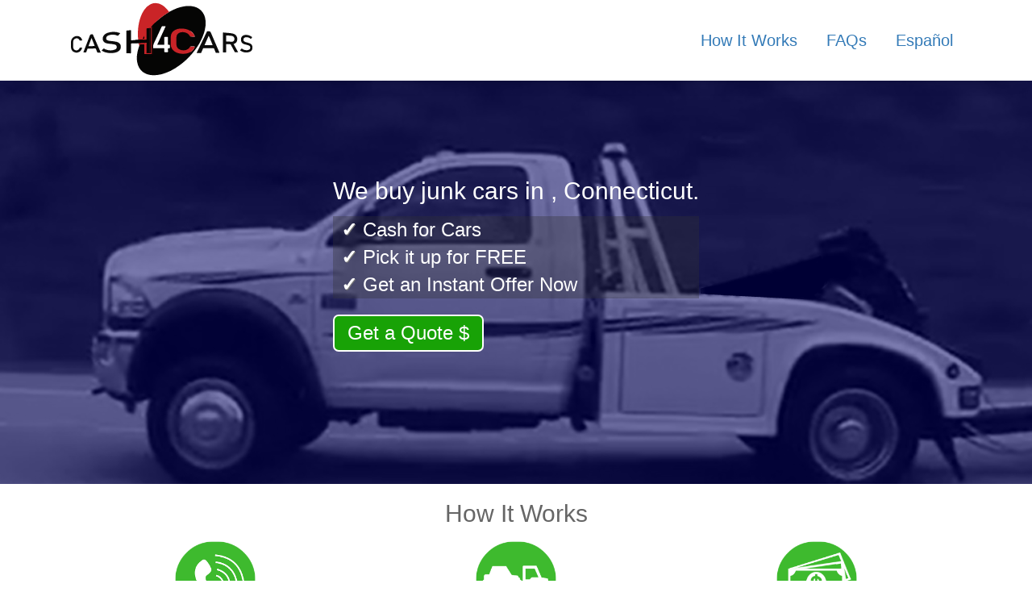

--- FILE ---
content_type: text/html; charset=utf-8
request_url: https://www.cash4cars.sale/connecticut
body_size: 20569
content:
<!DOCTYPE html>
<html lang="en">
    <head>
    <base href="https://www.cash4cars.sale" />
    <meta http-equiv="X-UA-Compatible" content="IE=edge" />
    <meta name="viewport" content="width=device-width, initial-scale=1" />
    <title>Cash For Junk Cars , Connecticut</title>
    <meta name="description" content="Sell your car in , Connecticut. Receive an instant offer in seconds. Get payment on the spot and free towing." />
        <link rel="icon" type="image/png" href="providers/c4c/images/favicon-32.png" />
        <link rel="apple-touch-icon" type="image/png" href="providers/c4c/images/favicon-57.png"><!-- iPhone -->
        <link rel="apple-touch-icon" type="image/png" sizes="72x72" href="providers/c4c/images/favicon-72.png"><!-- iPad -->
        <link rel="apple-touch-icon" type="image/png" sizes="114x114" href="providers/c4c/images/favicon-114.png"><!-- iPhone4 -->
        <link href="content/main-home.css" rel="stylesheet" type="text/css" />
        <script src="/Scripts/jquery.1.11.min.js" type="application/javascript"></script>
        <script src="/Scripts/shared/main-common.js" type="application/javascript"></script>
        <script async src="https://www.googletagmanager.com/gtag/js?id=AW-586141329"></script>
        <script>
          window.dataLayer = window.dataLayer || [];
          function gtag(){dataLayer.push(arguments);}
          gtag('js', new Date());
        
          gtag('config', 'AW-586141329');
          
          $(function () {
              if ($('#contact-Phone').html().length == 0)
                $('.provPhone').attr('style', 'display: none !important;' + $('.provPhone').attr('style'));
              if ($('#city-states').html().indexOf('city-states') > -1)
                $('#city-states').hide();
          });
        </script>
        <script src="/providers/c4c/scripts/cash4cars.js" type="application/javascript"></script>
        <style>
            #city-states .city-links {
                max-height: 200px;
                overflow: auto;
            }
        </style>
        <script type="application/ld+json">
{
  "@context": "http://schema.org/",
  "@type": "Service",
  "serviceType": "We Buy Junk Cars, Car Salvage, Junk Car Removal, Cash for Junk Cars",
  "provider": {
    "@type": "LocalBusiness",
    "name": "Cash 4 Cars",
    "image": {
        "@type": "ImageObject",
        "url": "../providers/c4c/images/logo.svg"
    },
    "telephone": ""
  },
  "logo": {
        "@id": "../providers/c4c/images/logo.svg"
    },
  "areaServed": {
    "@type": "State",
    "name": "Connecticut",
    "@id": "https://en.wikipedia.org/wiki/Connecticut"
  },
  "hasOfferCatalog": {
    "@type": "OfferCatalog",
    "name": "Junk Cars Service",
    "itemListElement": [
      {
        "@type": "OfferCatalog",
        "name": "Junk Cars Service",
        "itemListElement": [
          {"@type": "Offer","itemOffered": {"@type": "Service","name": "We Buy Junk Cars"}},
          {"@type": "Offer","itemOffered": {"@type": "Service","name": "Car Salvage"}},
          {"@type": "Offer","itemOffered": {"@type": "Service","name": "Junk Car Buyers"}},
          {"@type": "Offer","itemOffered": {"@type": "Service","name": "Junk Car Removal"}},
	  {"@type": "Offer","itemOffered": {"@type": "Service","name": "Junk Cars for Cash"}},
	  {"@type": "Offer","itemOffered": {"@type": "Service","name": "Pick Up Junk Cars"}},
	  {"@type": "Offer","itemOffered": {"@type": "Service","name": "Scrap Cars"}},
	  {"@type": "Offer","itemOffered": {"@type": "Service","name": "Sell Car to Junkyard"}},
	  {"@type": "Offer","itemOffered": {"@type": "Service","name": "Pick it up for FREE"}},
	  {"@type": "Offer","itemOffered": {"@type": "Service","name": "Cash for Cars"}},
	  {"@type": "Offer","itemOffered": {"@type": "Service","name": "Cash For Junk Cars Free Towing"}},
	  {"@type": "Offer","itemOffered": {"@type": "Service","name": "Junkyard near me"}
          }
        ]
      }
    ]
  }
}
</script>
    <!--script async src="https://pagead2.googlesyndication.com/pagead/js/adsbygoogle.js?client=ca-pub-9801575617397117"
     crossorigin="anonymous"></script-->
    </head>
    <body>
        <div id="header-wrap">
            <header>
                <a id="logo-link" href="https://www.cash4cars.sale">
                    <img alt="Cash4Cars Logo" id="logo" src="/providers/c4c/images/logo.svg" />
                </a>
                <div id="mob-menu" class="pull-right visible-xs">
                    <a class="provPhone" href="tel:">
                        <span id="call" class="material-icons" style="color:#ca2427">
                            phone
                        </span>
                    </a>
                    <span id="menu-toggle" class="material-icons">
                        menu
                    </span>
                </div>
                <div id="menu" class="pull-right">
                    <div class="hidden-xs provPhone">
                        <label style="margin:0; font-weight:normal">CALL FOR A QUOTE&nbsp;</label>
                        <h2 id="contact-Phone"></h2>
                    </div>
                    <a href="/es">Español</a>
                    <a href="/FAQs">FAQs</a>
                    <a href="/es/#how-it-works">How It Works</a>
                </div>
            </header>
        </div>
        <div id="main-wrap">
            <h1 class="visible-xs">We buy junk cars in , Connecticut. <span ht>Sell your car to us.</span></h1>
            <div id="primary-wrap" class="row">
                <div id="primary-banner" class="col-xs-12 visible-xs"></div>
                <div id="main-form-wrap" class="col-xs-12">
                    <div id="main-form">
                        <h2 style="margin: 0;color: #666;text-align:center">Get Your Free Quote</h2>
                        <div class="dssell-input-container">
                            <label></label>
                            <input type="text" id="txt-Name" maxlength="50" placeholder="Name" />
                        </div>
                        <div style="width:100%;height:40px">
                            <div class="dssell-input-container" style="width:50%; float:left; margin: 0;">
                                <label></label>
                                <input type="text" id="txt-Phone" maxlength="14" string-format="tel" placeholder="Phone Number" />
                            </div>
                            <div class="dssell-input-container" style="width:32%; float:right; margin: 0;">
                                <label></label>
                                <input type="text" id="txt-Zip" maxlength="5" string-format="num" placeholder="Zip Code" />
                            </div>
                        </div>
                        <div class="dssell-input-container">
                            <label></label>
                            <input type="text" list="list-years" id="sel-Year" autocomplete="off" placeholder="Year" dssell-select="lock-value allow-input start-with" cb="getMakes()" />
                        </div>
                        <div class="dssell-input-container">
                            <label></label>
                            <input type="text" list="list-years" id="sel-Make" autocomplete="off" placeholder="Make" dssell-select="lock-value allow-input start-with" cb="getModels()" />
                        </div>
                        <div class="dssell-input-container">
                            <label></label>
                            <input type="text" list="list-years" id="sel-Model" autocomplete="off" placeholder="Model" dssell-select="lock-value allow-input start-with" cb="getTrims()" />
                        </div>
                        <div class="dssell-input-container">
                            <label></label>
                            <input type="text" list="list-years" id="sel-Trim" autocomplete="off" placeholder="Trim" dssell-select="lock-value allow-input start-with" />
                        </div>
                        <button class="get-quote" onclick="getQuote()">
                            Get a Quote $
                        </button>
                    </div>
                </div>
                <div id="desktop-info" class="hidden-xs" style="color:white">
                    <h2>We buy junk cars in , Connecticut. <span ht>Sell your car to us.</span></h2>
                    <ul id="dsktopUL" style="list-style-type: none;font-size: 24px;background: linear-gradient(to bottom, #33333354, #33333354);margin-top: 15px;">
                        <li>Cash for Cars</li>
                        <li>Pick it up for FREE</li>
                        <li>Get an Instant Offer Now</li>
                        <li class="provPhone">Call or Text </li>
                    </ul>
                    <button id="quote-toggle" style="margin-top: 10px;">Get a Quote $</button>
                </div>
            </div>
        </div>
        <div class="row visible-xs" style="text-align:center;">
            <p class="provPhone" style="color:#ca2427;font-weight:bold;font-size: 30px;margin-top: 10px;margin-bottom: 10px;">OR</p>
            <a id="call-button" href="tel:" class="get-quote provPhone">
                <span class="material-icons" style="margin-right:16px">phone</span>
                <label>Call </label>
            </a>
        </div>
        <div class="row">
            <h2 id="how-it-works" style="color: #666;text-align:center;margin-bottom: 0;">How It Works</h2>
        </div>
        <div class="row card-row">
            <div class="card-wrap col-xs-12 col-sm-4">
                <div class="card col-xs-12">
                    <div class="image">
                        <img alt="Call" src="/providers/c4c/images/call-icon.png" />
                    </div>
                    <div class="info">
                        <p><span class="provPhone">Call or Text
                            <b></b> or&nbsp;</span>Get a Quote Online
                        </p>
                    </div>
                </div>
            </div>
            <div class="card-wrap col-xs-12 col-sm-4">
                <div class="card col-xs-12">
                    <div class="image">
                        <img alt="Towing" src="/providers/c4c/images/truck-icon.png" />
                    </div>
                    <div class="info">
                        <p>Please accept our offer and we will schedule a pickup time that is convenient for you.</p>
                    </div>
                </div>
            </div>
            <div class="card-wrap col-xs-12 col-sm-4">
                <div class="card col-xs-12">
                    <div class="image">
                        <img alt="Cash" src="/providers/c4c/images/money-icon.png" />
                    </div>
                    <div class="info">
                        <p>Collect your payment and we'll tow your car for free.
                            <b>It's that easy!</b>
                        </p>
                    </div>
                </div>
            </div>
        </div>
        <div class="row"><div class="content"><h2>Get Cash in Hand in Connecticut</h2><p>No one has time to drive around Connecticut trying to deal with the sale of a less than perfect car. You can sell your car in one to two days without ever having to leave the comfort of your own home. Buying used cars is all we do. We don't have the overheads or the questionable ethics of typical junkers. It is directly between you and us. We buy junk cars in all conditions; getting rid of your junk car will only take a few minutes. We also pay in cash up front; no checks. We want this as painless for you as possible. Cash in hand at your front door steps can't be any easier and stress free.<br /><br /><b>Take the first step to selling your junk car for the best price by getting a free quote.</b></p></div><div class="content"><h2>We Tow Your Junk Car in Connecticut</h2><p>Will I have to drive my car to you? NO. We come to you. We take a look at the condition of your car, give you a fair and transparent quote. If you are happy with the offer we pay you on the spot and take your car that very second. You never have to leave the comfort of your home to get rid of your Junk Car. No matter where you live in Connecticut, we come to you ready to tow.</p></div><div class="content"><h2>Sell Your Car in Connecticut - Get an Instant Quote Online</h2><p>Get a cash offer in under two minutes & get your free car picked up from your driveway as soon as the same day. Simple, straightforward and the best price.</p></div></div>
        <div class="row" ht>
            <div id="city-states" class="content">
                {&city-states&}
            </div>
        </div>
        <div id="disclaimer" class="row" style="margin-top: 25px;">
            <div class="content">
                <small>* Prices are guaranteed as quoted if and only if the car is described as submitted. If the car's year, make, model and/or trim is not as submitted or the car is missing any major parts (engine, transmission, etc) then prices may be renegotiated as the mass and value of the car is not as described.</small>
            </div>
        </div>
        <a ht class="provPhone" href="tel:" style="text-align:center;position: fixed; bottom: 0; width: 100%;background-color: #0a9a46;text-decoration: none !important;z-index: 100;color:white;font-size: 17px; color: #fff; text-align: center; line-height: 48px;">
             <strong style="vertical-align: middle;" class="material-icons">phone</strong><strong> Cash for Junk Cars Connecticut</strong>
        </a>
        <div id="footer-wrap" class="row">
            <footer>
                <div class="col-xs-12 col-sm-4" style="overflow:hidden">
                    <div style="width:100%; height:100%; box-sizing:content-box; overflow-y: scroll; padding-right:35px">
                        <a href="/buy-my-junk-car">Buy My Junk Car</a>
                        <a href="/car-salvage">Car Salvage</a>
                        <a href="/cash-for-junk-cars">Cash for Junk Cars</a>
                        <a href="/how-to-junk-a-car">How to Junk A Car</a>
                        <a href="/junk-car-buyers">Junk Car Buyers</a>
                        <a href="/junk-car-removal">Junk Car Removal</a>
                        <a href="/junk-cars">Junk Cars</a>
                        <a href="/junk-my-car">Junk My Car</a>
                        <a href="/junk-my-car-for-cash">Junk My Car for Cash</a>
                        <a href="/junk-your-car">Junk Your Car</a>
                        <a href="/pick-up-junk-cars">Pick Up Junk Cars</a>
                        <a href="/scrap-my-car">Scrap My Car</a>
                        <a href="/sell-car-for-scrap">Sell Car for Scrap</a>
                        <a href="/sell-car-to-junkyard">Sell Car to Junkyard</a>
                        <a href="/sell-junk-car">Sell Junk Car</a>
                        <a href="/sell-my-junk-car">Sell My Junk Car</a>
                        <a href="/selling-junk-cars">Selling Junk Cars</a>
                        <a href="/we-buy-junk-cars">We Buy Junk Cars</a>
                        <a href="/who-buys-junk-cars">Who Buys Junk Cars</a>
                    </div>
                </div>
                <div class="col-xs-12 col-sm-4" style="overflow:hidden">
                    <div style="width:100%; height:100%; box-sizing:content-box; overflow-y: scroll; padding-right:35px">
                        <div style="width:100%; height:100%; box-sizing:content-box; overflow-y: scroll; padding-right:35px"><a href="/Aventura-Florida">Aventura, Florida</a><a href="/Bal-Harbour-Florida">Bal Harbour, Florida</a><a href="/Bay-Harbor-Islands-Florida">Bay Harbor Islands, Florida</a><a href="/Biscayne-Park-Florida">Biscayne Park, Florida</a><a href="/Brownsville-Florida">Brownsville, Florida</a><a href="/Coconut-Grove-Florida">Coconut Grove, Florida</a><a href="/Coral-Gables-Florida">Coral Gables, Florida</a><a href="/Coral-Terrace-Florida">Coral Terrace, Florida</a><a href="/Country-Club-Florida">Country Club, Florida</a><a href="/Country-Walk-Florida">Country Walk, Florida</a><a href="/Cutler-Bay-Florida">Cutler Bay, Florida</a><a href="/Doral-Florida">Doral, Florida</a><a href="/El-Portal-Florida">El Portal, Florida</a><a href="/Fisher-Island-Florida">Fisher Island, Florida</a><a href="/Florida-City-Florida">Florida City, Florida</a><a href="/Fountainebleau-Florida">Fountainebleau, Florida</a><a href="/Gladeview-Florida">Gladeview, Florida</a><a href="/Glenvar-Heights-Florida">Glenvar Heights, Florida</a><a href="/Golden-Beach-Florida">Golden Beach, Florida</a><a href="/Golden-Glades-Florida">Golden Glades, Florida</a><a href="/Goulds-Florida">Goulds, Florida</a><a href="/Hialeah-Gardens-Florida">Hialeah Gardens, Florida</a><a href="/Hialeah-Florida">Hialeah, Florida</a><a href="/Homestead-Base-Florida">Homestead Base, Florida</a><a href="/Homestead-Florida">Homestead, Florida</a><a href="/Indian-Creek-Village-Florida">Indian Creek Village, Florida</a><a href="/Indian-Creek-Florida">Indian Creek, Florida</a><a href="/Ives-Estates-Florida">Ives Estates, Florida</a><a href="/Kendale-Lakes-Florida">Kendale Lakes, Florida</a><a href="/Kendall-West-Florida">Kendall West, Florida</a><a href="/Kendall-Florida">Kendall, Florida</a><a href="/Key-Biscayne-Florida">Key Biscayne, Florida</a><a href="/Leisure-City-Florida">Leisure City, Florida</a><a href="/Medley-Florida">Medley, Florida</a><a href="/Miami-Beach-Florida">Miami Beach, Florida</a><a href="/Miami-Gardens-Florida">Miami Gardens, Florida</a><a href="/Miami-Lakes-Florida">Miami Lakes, Florida</a><a href="/Miami-Shores-Florida">Miami Shores, Florida</a><a href="/Miami-Springs-Florida">Miami Springs, Florida</a><a href="/Miami-Florida">Miami, Florida</a><a href="/Naranja-Florida">Naranja, Florida</a><a href="/North-Bay-Village-Florida">North Bay Village, Florida</a><a href="/North-Miami-Beach-Florida">North Miami Beach, Florida</a><a href="/North-Miami-Florida">North Miami, Florida</a><a href="/Ochopee-Florida">Ochopee, Florida</a><a href="/Ojus-Florida">Ojus, Florida</a><a href="/Olympia-Heights-Florida">Olympia Heights, Florida</a><a href="/Opa-locka-Florida">Opa-locka, Florida</a><a href="/Palm-Springs-North-Florida">Palm Springs North, Florida</a><a href="/Palmetto-Bay-Florida">Palmetto Bay, Florida</a><a href="/Palmetto-Estates-Florida">Palmetto Estates, Florida</a><a href="/Pinecrest-Florida">Pinecrest, Florida</a><a href="/Pinewood-Florida">Pinewood, Florida</a><a href="/Princeton-Florida">Princeton, Florida</a><a href="/Richmond-Heights-Florida">Richmond Heights, Florida</a><a href="/Richmond-West-Florida">Richmond West, Florida</a><a href="/South-Miami-Heights-Florida">South Miami Heights, Florida</a><a href="/South-Miami-Florida">South Miami, Florida</a><a href="/Sunny-Isles-Beach-Florida">Sunny Isles Beach, Florida</a><a href="/Sunset-Florida">Sunset, Florida</a><a href="/Surfside-Florida">Surfside, Florida</a><a href="/Sweetwater-Florida">Sweetwater, Florida</a><a href="/Tamiami-Florida">Tamiami, Florida</a><a href="/The-Crossings-Florida">The Crossings, Florida</a><a href="/The-Hammocks-Florida">The Hammocks, Florida</a><a href="/Three-Lakes-Florida">Three Lakes, Florida</a><a href="/University-Park-Florida">University Park, Florida</a><a href="/Virginia-Gardens-Florida">Virginia Gardens, Florida</a><a href="/West-Little-River-Florida">West Little River, Florida</a><a href="/West-Miami-Florida">West Miami, Florida</a><a href="/West-Perrine-Florida">West Perrine, Florida</a><a href="/Westchester-Florida">Westchester, Florida</a><a href="/Westview-Florida">Westview, Florida</a><a href="/Westwood-Lakes-Florida">Westwood Lakes, Florida</a></div>
                    </div>
                </div>
                <div id="footer-menu" class="col-xs-12 col-sm-4">
                    <a href="/#how-it-works">How It Works</a>
                    <a href="/FAQs">FAQs</a>
                    <a href="/es">Español</a>
                    <a href="/terms-and-conditions">Terms and Conditions</a>
                    <a href="/policy">Privacy Policy</a>
                    <span>&copy;<span id="cr-year" style="display:inline!important"></span> - www.Cash4Cars.sale</span>
                </div>
            </footer>
        </div>
        <div id="overlay">
            <div id="overlay-wrap" class="hidden">
                <img alt="Loading" src="/images/loading.gif" alt="loading icon" />
            </div>
        </div>
        <!-- Template Linke-No-Phone-State -->
    </body>
</html>

--- FILE ---
content_type: image/svg+xml
request_url: https://www.cash4cars.sale/providers/c4c/images/logo.svg
body_size: 31018
content:
<?xml version="1.0" encoding="utf-8"?>
<!-- Generator: Adobe Illustrator 16.0.0, SVG Export Plug-In . SVG Version: 6.00 Build 0)  -->
<!DOCTYPE svg PUBLIC "-//W3C//DTD SVG 1.1//EN" "http://www.w3.org/Graphics/SVG/1.1/DTD/svg11.dtd">
<svg version="1.1" id="Layer_1" xmlns="http://www.w3.org/2000/svg" xmlns:xlink="http://www.w3.org/1999/xlink" x="0px" y="0px"
	 width="1284.985px" height="525px" viewBox="0 0 1284.985 525" enable-background="new 0 0 1284.985 525" xml:space="preserve">
<path fill="#050504" d="M845.993,365.5c0,6.627-5.373,12-12,12h-332.5c-6.627,0-12-5.373-12-12V156c0-6.627,5.373-12,12-12h332.5
	c6.627,0,12,5.373,12,12V365.5z"/>
<image overflow="visible" enable-background="new    " width="567" height="708" xlink:href="3C16A52F.jpg"  transform="matrix(0.2387 0 0 0.2387 743.3755 171.0938)">
</image>
<path fill="#050504" d="M483.916,291.041c-16.977,0.631-33.948,1.316-50.93,1.852c-3.723,0.116-2.7,2.688-2.705,4.604
	c-0.057,19.829-0.17,39.661,0.076,59.489c0.052,4.201-1.014,5.322-5.182,5.103c-7.479-0.402-14.996-0.298-22.488-0.111
	c-3.281,0.082-4.625-0.582-4.616-4.299c0.124-50.328,0.104-100.656,0.034-150.984c-0.005-2.615,0.522-3.769,3.41-4.028
	c8.275-0.745,16.555-1.633,24.762-2.916c3.708-0.58,4.035,0.798,4.021,3.859c-0.104,20.831,0.046,41.663-0.143,62.494
	c-0.033,3.887,0.828,5.108,4.912,4.78c15.271-1.221,30.57-2.073,45.86-3.065c7.271,0.775,14.497-0.289,21.741-0.428
	c4.398-0.086,6.268-2.224,8.093-5.758c3.542-6.86,7.605-13.451,12.155-21.375c0,6.585,0,11.581,0,16.576
	c0,9.386,0,9.386,9.633,8.921c6.639-0.319,6.646-0.319,6.646-6.855c0.005-22.318,0.072-44.638-0.066-66.955
	c-0.021-3.462,0.796-5.16,4.505-5.387c4.951-0.303,9.87-1.1,14.813-1.617c2.956-0.31,5.436-0.831,7.648-3.49
	c6.131-7.358,12.539-14.519,19.238-21.365c16.658-17.021,33.82-33.49,52.813-47.982c12.788-9.758,25.588-19.502,39.25-27.979
	c6.363-3.949,12.77-7.796,18.783-12.26c11.189-5.44,22.377-10.887,33.57-16.32c12.672-6.151,25.82-11.355,39.326-15.019
	c19.076-5.175,38.377-9.488,58.438-9.808c14.709-0.234,29.25,0.578,43.314,4.453c18.324,5.049,35.287,13.539,48.648,27.273
	c13.459,13.831,22.588,30.492,27.424,49.373c3.293,12.849,4.201,26.045,4.688,39.122c0.379,10.209-1.393,20.59-3.045,30.758
	c-1.873,11.509-3.922,23.011-7.568,34.187c-5.918,18.128-12.488,35.913-21.086,53.021c-7.916,15.755-16.07,31.358-25.994,45.884
	c-11.584,16.951-23.598,33.574-37.1,49.188c-12.637,14.61-25.637,28.815-39.67,42.002c-9.842,9.244-20.25,17.928-30.76,26.488
	c-15.039,12.258-31.084,22.961-47.195,33.614c-5.729,3.789-12.123,6.563-17.932,10.251c-16.639,10.56-35.066,17.14-53.279,24.119
	c-15.201,5.822-30.945,10.303-47.1,12.273c-18.842,2.299-37.696,3.516-56.803,0.487c-18.843-2.981-35.748-9.961-50.92-20.937
	c-11.011-7.966-19.302-18.736-26.179-30.535c-6.889-11.82-11.039-24.397-13.31-37.953c-1.808-10.783-3.058-21.459-2.728-32.354
	c0.301-9.877,1.782-19.642,3.142-29.392c2.046-14.69,6.05-28.948,10.851-42.979c1.043-3.049,3.047-5.767,3.166-9.133
	c1.858-1.511,1.729-3.797,2.203-5.814c0.984-4.188,2.926-6.41,7.849-6.107c6.116,0.375,12.321,0.021,18.44-0.537
	c5.918-0.541,6.338-0.469,6.34,5.406c0.008,21.486-0.005,42.976,0.015,64.463c0.002,2.205-0.761,4.785,3.075,4.828
	c11.479,0.132,22.971-0.479,34.436,0.668c3.546,0.354,3.405-2.293,3.394-4.717c-0.013-2.164,0.425-4.305-3.055-4.326
	c-5.484-0.037-10.975-0.846-16.443-0.717c-4.109,0.098-5.299-1.129-5.258-5.303c0.216-21.484-0.026-42.977,0.205-64.459
	c0.049-4.541-1.289-5.602-5.688-5.34c-14.948,0.895-29.924,1.363-44.89,1.979C487.031,290.021,485.369,290.045,483.916,291.041z
	 M707.915,273.213c0,8.498,0.066,16.996-0.012,25.492c-0.201,21.757,9.98,37.927,27.172,50.177
	c15.643,11.146,33.814,14.573,52.41,15.948c15.178,1.121,30.18-0.696,44.5-6.041c19.779-7.381,35.158-19.629,42.666-40.184
	c1.246-3.414,0.547-4.771-3.244-4.711c-8.496,0.133-16.996,0.096-25.492-0.029c-2.348-0.032-3.443,0.9-4.533,2.933
	c-2.412,4.498-5.021,8.896-9.313,12.039c-17.709,12.993-37.107,14.766-57.34,7.871c-17.23-5.869-27.105-18.587-27.578-36.718
	c-0.479-18.244-1.256-36.561,0.682-54.828c1.305-12.313,7.506-20.947,18.336-26.436c10.193-5.167,20.951-6.308,32.283-4.926
	c18.73,2.283,33.668,10.218,42.965,27.154c1.09,1.985,2.154,2.933,4.477,3.071c8.441,0.502,16.875,1.172,25.303,1.926
	c4.248,0.38,4.672-1.26,3.377-4.865c-6.061-16.857-17.527-29.155-32.605-38.121c-14.414-8.575-30.264-12.657-46.982-14.219
	c-20.158-1.882-39.563,0-57.521,9.813c-18.713,10.224-29.162,25.938-29.52,47.661C707.79,255.216,707.915,264.217,707.915,273.213z
	 M613.122,301.973c3.989-8.715,7.723-16.854,11.447-25.003c15.291-33.428,30.537-66.876,45.931-100.255
	c1.678-3.637,1.951-5.182-2.902-4.877c-5.809,0.365-11.67,0.332-17.48-0.006c-3.434-0.2-4.846,1.208-6.184,4.118
	c-17.154,37.253-34.165,74.578-51.855,111.575c-5.214,10.904-8.456,21.712-7.163,33.746c0.018,0.165,0.028,0.341-0.003,0.5
	c-0.694,3.63,0.981,4.276,4.351,4.255c22.986-0.152,45.977,0.033,68.959-0.188c4.063-0.041,5.014,1.182,4.771,4.95
	c-0.316,4.978-0.076,9.99-0.076,14.986c0,8.146,0,8.184,8.363,8.133c5.471-0.033,12.854,1.912,15.896-0.856
	c3.443-3.133,0.93-10.619,1.01-16.207c0.15-10.576,0.045-10.655,10.379-10.84c2.438-0.043,3.604-0.427,3.41-3.23
	c-0.264-3.814-0.064-7.658-0.064-11.49c0-9.225-0.006-9.465-9.23-9.193c-3.996,0.115-4.566-1.313-4.525-4.822
	c0.182-15.49,0.006-30.981,0.143-46.475c0.027-2.917-0.492-4.112-3.75-3.947c-5.813,0.293-11.67,0.338-17.479-0.01
	c-3.697-0.221-4.27,1.134-4.23,4.462c0.184,15.656,0.104,31.316,0.055,46.974c-0.01,1.578,0.965,3.77-2.289,3.748
	C644.989,301.916,629.379,301.973,613.122,301.973z"/>
<path fill="#CA2427" d="M688.84,62.391c-12.59-16.277-26.969-30.262-45.271-40.466c-14.658-8.172-30.058-11.786-46.281-11.399
	c-12.497,0.296-24.553,4.525-35.418,10.732c-12.317,7.036-22.989,16.223-32.023,27.385c-11.409,14.098-20.075,29.68-27.304,46.208
	c-4.833,11.052-8.105,22.593-11.771,34.04c-4.391,13.72-6.146,27.928-8.723,41.956c-1.95,10.618-2.14,21.561-3.104,32.362
	c-0.806,8.971-0.896,18.043-0.617,26.955c0.396,12.658,0.548,25.416,2.543,38.005c7.271,0.776,14.497-0.289,21.742-0.428
	c4.396-0.084,6.267-2.224,8.092-5.757c3.542-6.859,7.604-13.451,12.155-21.375v16.574c0,9.387,0,9.387,9.633,8.922
	c6.637-0.323,6.645-0.323,6.646-6.856c0.005-22.318,0.074-44.639-0.064-66.955c-0.022-3.463,0.796-5.16,4.504-5.387
	c4.952-0.304,9.871-1.099,14.811-1.617c2.956-0.31,5.438-0.832,7.65-3.49c6.131-7.359,12.539-14.519,19.239-21.365
	c16.657-17.021,33.818-33.49,52.813-47.982c12.789-9.757,25.585-19.501,39.248-27.979c6.365-3.949,12.77-7.796,18.785-12.261
	C693.698,68.936,691.334,65.613,688.84,62.391z"/>
<path fill="#0C0C0C" d="M887.979,360.145c7.002-14.598,13.754-28.657,20.494-42.729c16.973-35.418,33.98-70.818,50.84-106.289
	c1.504-3.162,3.09-4.748,6.748-3.951c2.744,0.598,5.676,1.184,8.408,0.842c7.859-0.984,10.732,3.404,13.488,9.916
	c19.123,45.184,38.594,90.223,58.1,135.244c1.734,4.006,1.121,5.082-3.199,4.933c-5.82-0.203-11.664-0.031-17.49,0.198
	c-2.367,0.099-3.516-0.731-4.371-2.914c-3.404-8.678-7.063-17.256-10.451-25.938c-0.922-2.365-2.145-3.23-4.744-3.25
	c-22.488-0.176-44.98-0.451-67.479-0.855c-2.963-0.055-4.441,0.894-5.57,3.615c-3.824,9.221-7.99,18.301-11.83,27.519
	c-1.123,2.688-2.602,3.786-5.584,3.729C906.518,360.03,897.692,360.145,887.979,360.145z M1000.241,305.2
	c-3.176-10.132-25.318-63.045-27.973-66.385c-9.375,21.449-18.645,42.695-27.957,63.919c-1.051,2.396,0.352,2.466,2.031,2.466
	C964.286,305.198,982.227,305.2,1000.241,305.2z"/>
<path fill="#0C0C0C" d="M288.765,360.296c-19.973-0.479-40.788-3.715-59.586-15.246c-3.024-1.854-4.294-2.981-0.861-5.885
	c3.925-3.314,6.725-8.973,11.09-10.465c4.233-1.445,8.377,4.088,12.996,5.809c22.17,8.256,44.435,9.74,66.617,0.705
	c9.968-4.059,14.051-12.285,11.794-21.611c-2.218-9.163-9.946-11.938-17.786-14.001c-10.16-2.67-20.679-3.144-31.08-4.269
	c-7.771-0.842-15.525-1.836-23.111-3.722c-25.143-6.245-34.158-33.999-18.006-55.279c6.794-8.951,16.145-14.311,26.498-17.846
	c28.042-9.57,56.07-9.654,83.981,0.809c3.25,1.219,4.244,2.191,1.343,5.127c-3.854,3.9-7.366,8.156-10.795,12.443
	c-1.902,2.377-3.516,2.457-6.292,1.26c-20.271-8.742-40.916-9.568-61.64-1.773c-7.646,2.877-14.225,7.316-16.506,15.99
	c-2.086,7.932,0.503,14.242,7.787,17.942c9.141,4.645,19.266,4.844,29.15,5.864c11.909,1.229,23.795,2.496,35.458,5.314
	c15.954,3.855,27.158,14.434,29.068,27.418c2.808,19.088-4.631,33.51-21.992,42.23C322.241,358.476,306.387,359.97,288.765,360.296z
	"/>
<path fill="#0C0C0C" d="M1146.569,296.998c10.436,18.953,20.604,37.42,31.553,57.305c-7.592,0-14.193-0.086-20.791,0.043
	c-2.51,0.049-2.918-1.854-3.736-3.369c-8.391-15.506-16.895-30.95-24.996-46.613c-2.215-4.284-4.479-6.631-9.695-6.395
	c-6.971,0.314-13.98-0.195-20.957-0.635c-3.15-0.197-3.906,0.84-3.881,3.891c0.145,16.49-0.037,32.984,0.148,49.478
	c0.041,3.582-0.604,5.098-4.559,4.756c-4.465-0.387-9.004-0.299-13.482-0.006c-3.33,0.217-4.146-0.9-4.135-4.154
	c0.127-26.82,0.072-53.641,0.07-80.463c0-16.826,0.094-33.652-0.078-50.477c-0.035-3.527,0.818-4.512,4.439-4.094
	c21.439,2.479,43.254,2.533,64.307,7.342c34.686,7.92,37.443,45.43,24.045,61.842
	C1160.12,291.203,1154.047,294.682,1146.569,296.998z M1094.118,257.703c0,5.828,0.146,11.66-0.063,17.479
	c-0.107,3.021,0.871,4.064,3.918,4.148c11.973,0.332,23.938,0.955,35.91,1.344c6.039,0.197,11.17-1.984,14.619-7.061
	c8.848-13.025,0.895-31.809-14.65-33.857c-12.027-1.582-24.193-2.115-36.287-3.219c-2.57-0.234-3.576,0.455-3.5,3.189
	C1094.235,245.714,1094.118,251.71,1094.118,257.703z"/>
<path fill="#0C0C0C" d="M219.531,356.78c-7.535,0-14.646-0.062-21.755,0.032c-2.312,0.027-2.571-1.608-3.179-3.143
	c-2.819-7.098-5.865-14.113-8.421-21.305c-1.17-3.293-2.57-4.617-6.32-4.5c-16.32,0.52-32.651,0.746-48.98,0.818
	c-3.098,0.016-4.257,1.104-5.18,3.86c-2.264,6.756-5.044,13.338-7.306,20.094c-0.856,2.562-2.132,3.369-4.666,3.13
	c-2.147-0.201-4.329-0.04-6.496-0.04c-9.927,0-9.876,0.021-6.356-8.985c14.361-36.74,28.891-73.416,42.832-110.314
	c2.375-6.289,6.434-6.641,11.583-7.348c7.847-1.078,7.932-1.373,11.049,5.736c17.41,39.7,34.759,79.422,52.122,119.141
	C218.834,354.817,219.127,355.711,219.531,356.78z M154.929,254.366c-7.176,19.186-13.923,37.241-20.69,55.293
	c-0.998,2.662,0.428,2.6,2.433,2.516c12.297-0.516,24.597-0.979,36.9-1.33c2.77-0.078,3.892-0.313,2.551-3.586
	C169.089,290.094,162.299,272.833,154.929,254.366z"/>
<path fill="#0C0C0C" d="M1233.254,233.148c15.588-0.436,28.504,4.877,40.242,13.777c2.133,1.617,2.264,2.676,0.645,4.654
	c-2.311,2.832-3.783,7.291-6.67,8.453c-3.096,1.25-5.879-3.182-8.914-4.928c-9.832-5.654-20.176-7.57-31.145-4.816
	c-6.873,1.725-11.305,6.252-12.191,13.521c-0.842,6.906,1.607,12.438,7.666,16.103c5.471,3.307,11.615,4.78,17.73,6.313
	c6.268,1.568,12.498,3.238,18.471,5.771c13.105,5.561,18.775,14.373,18.91,29.234c0.127,14.024-5.469,24.979-18.717,30.053
	c-22.814,8.731-44.639,5.721-64.947-7.969c-2.252-1.521-2.824-2.652-0.672-4.888c2.883-2.983,4.754-7.592,8.158-9.27
	c4.063-2.002,6.688,3.436,10.26,5.092c12.883,5.973,25.996,8,39.563,3.002c7.596-2.797,11.016-8.066,10.998-15.541
	c-0.012-7.408-3.604-12.436-11.227-15.354c-10.705-4.104-22.236-5.181-33.047-9.003c-13.289-4.694-20.547-15.42-20.68-31.358
	c-0.125-15.17,6.695-25.904,19.535-30.473C1222.594,233.619,1228.165,232.74,1233.254,233.148z"/>
<path fill="#0C0C0C" d="M89.535,322.281c-0.497-0.082-2.842,8.039-3.197,8.924c-1.117,2.782-2.386,5.512-3.941,8.078
	c-2.885,4.763-6.785,8.779-11.551,11.674c-4.613,2.802-9.847,4.604-15.171,5.436c-5.07,0.791-10.27,0.636-15.24-0.685
	c-4.912-1.302-9.404-3.688-13.774-6.226c-0.513-0.302-1.136-0.563-1.597-0.937c-4.751-3.838-8.481-8.969-10.615-14.698
	c-0.602-1.613-1.099-3.302-1.471-4.983c-0.678-3.073-1.093-6.225-1.326-9.358c-0.36-4.854-0.399-9.739-0.423-14.605
	c-0.007-1.465-0.008-2.93-0.006-4.395c0.002-1.73,0.017-3.461,0.043-5.191c0.026-1.701,0.064-3.405,0.113-5.108
	c0.101-3.508,0.248-7.017,0.438-10.521c1.646-30.379,37.009-49.313,61.848-33.23c8.043,5.207,12.775,12.807,15.445,21.889
	c0.659,2.244,0.688,3.32-2.096,3.398c-4.157,0.115-8.316,0.471-12.452,0.924c-1.938,0.213-2.435-0.754-3.174-2.252
	c-5.292-10.739-14.239-15.604-24.445-13.471c-11.374,2.377-19.714,11.786-20.022,23.508c-0.191,7.265-0.25,14.529-0.249,21.797
	c0,3.943,0.041,7.885-0.012,11.828c-0.066,4.978,0.203,10.19,2.432,14.746c0.647,1.318,1.486,2.604,2.421,3.742
	c4.897,5.945,12.579,9.845,20.377,8.565c2.08-0.34,4.34-0.958,6.25-1.858c4.078-1.929,7.638-4.424,10.229-8.179
	c0.945-1.369,1.754-2.91,2.349-4.465c0.674-1.762,1.669-3.522,3.553-4.162c2.381-0.805,4.994-0.146,7.447-0.197
	C84.32,322.209,86.947,321.854,89.535,322.281z"/>
<path fill="#C82327" d="M483.854,291.395c1.452-0.996,3.114-1.021,4.787-1.09c14.965-0.615,29.939-1.086,44.891-1.979
	c4.396-0.262,5.732,0.797,5.686,5.338c-0.229,21.484,0.011,42.975-0.205,64.461c-0.042,4.172,1.147,5.398,5.257,5.301
	c5.475-0.129,10.96,0.683,16.443,0.717c3.479,0.023,3.042,2.162,3.055,4.326c0.017,2.424,0.152,5.072-3.393,4.717
	c-11.463-1.146-22.955-0.534-34.435-0.668c-3.837-0.043-3.073-2.623-3.075-4.825c-0.021-21.488-0.009-42.979-0.017-64.466
	c-0.002-5.875-0.422-5.944-6.34-5.404c-6.119,0.56-12.324,0.91-18.441,0.535c-4.921-0.303-6.858,1.92-7.847,6.107
	c-0.476,2.021-0.344,4.309-2.204,5.816C486.63,303.986,485.242,297.689,483.854,291.395z"/>
<path fill="#C82327" d="M707.852,273.568c0-9-0.125-18,0.025-26.993c0.361-21.723,10.811-37.438,29.523-47.66
	c17.959-9.813,37.354-11.695,57.518-9.814c16.723,1.563,32.572,5.645,46.986,14.219c15.072,8.967,26.545,21.264,32.602,38.121
	c1.295,3.605,0.871,5.244-3.377,4.865c-8.424-0.754-16.857-1.424-25.299-1.926c-2.322-0.139-3.387-1.086-4.477-3.072
	c-9.303-16.936-24.234-24.871-42.971-27.154c-11.332-1.381-22.09-0.24-32.277,4.928c-10.83,5.488-17.031,14.123-18.336,26.436
	c-1.939,18.268-1.16,36.583-0.688,54.83c0.48,18.13,10.354,30.85,27.578,36.719c20.232,6.893,39.631,5.121,57.34-7.871
	c4.287-3.146,6.9-7.541,9.314-12.039c1.09-2.029,2.186-2.965,4.533-2.935c8.494,0.125,16.994,0.162,25.49,0.029
	c3.791-0.061,4.49,1.297,3.244,4.711c-7.508,20.555-22.887,32.803-42.666,40.184c-14.318,5.347-29.322,7.162-44.5,6.041
	c-18.596-1.375-36.768-4.803-52.41-15.946c-17.189-12.25-27.373-28.42-27.172-50.178
	C707.918,290.564,707.852,282.066,707.852,273.568z"/>
<path fill="#FEFEFE" d="M613.065,302.314c16.257,0,31.867-0.058,47.476,0.043c3.254,0.02,2.283-2.17,2.289-3.748
	c0.049-15.656,0.129-31.316-0.051-46.976c-0.037-3.328,0.533-4.684,4.229-4.463c5.813,0.348,11.666,0.303,17.48,0.01
	c3.258-0.164,3.773,1.029,3.75,3.947c-0.141,15.492,0.039,30.983-0.146,46.478c-0.041,3.514,0.529,4.938,4.525,4.824
	c9.227-0.271,9.232-0.029,9.232,9.19c0,3.832-0.195,7.676,0.063,11.49c0.191,2.807-0.969,3.188-3.41,3.229
	c-10.334,0.187-10.225,0.267-10.379,10.84c-0.08,5.589,2.439,13.074-1.006,16.207c-3.045,2.771-10.432,0.824-15.9,0.857
	c-8.359,0.051-8.359,0.014-8.359-8.133c0-4.996-0.24-10.012,0.076-14.986c0.236-3.77-0.709-4.992-4.771-4.951
	c-22.987,0.226-45.973,0.035-68.958,0.188c-3.368,0.021-5.046-0.625-4.353-4.254c0.03-0.16,0.021-0.334,0.003-0.5
	c-1.295-12.035,1.948-22.843,7.163-33.746c17.691-36.998,34.701-74.324,51.858-111.576c1.338-2.909,2.75-4.317,6.182-4.117
	c5.813,0.338,11.674,0.371,17.48,0.006c4.854-0.305,4.58,1.24,2.902,4.877c-15.396,33.379-30.642,66.828-45.933,100.257
	C620.787,285.458,617.055,293.602,613.065,302.314z"/>
<g>
	<path fill="#C82327" d="M567.123,180.847h-3.283v182.934h-0.326c-0.791-0.777-1.887-1.301-3.287-1.361
		c-2.379-0.104-4.688,0.17-7.055,0.286c-1.518,0.074-2.958-0.017-4.416,0.076c-0.123-0.008-0.244-0.021-0.373-0.021
		c-0.104,0-0.206,0.013-0.309,0.019c-0.051-0.006-0.105-0.007-0.156-0.016c-0.232-0.026-0.471-0.05-0.723-0.05
		c-0.036,0-0.067,0.006-0.104,0.007c-0.045-0.001-0.087-0.007-0.132-0.007c-0.203,0-0.399,0.01-0.589,0.029
		c-0.048-0.006-0.094-0.015-0.146-0.015c-0.331,0-0.637,0.036-0.932,0.091c-0.081-0.003-0.157-0.015-0.24-0.015
		c-0.004,0-0.008,0.001-0.012,0.001c-0.11-0.007-0.218-0.017-0.332-0.017c-0.209,0-0.411,0.012-0.607,0.032
		c-0.081,0-0.156,0.006-0.234,0.012c-0.084-0.004-0.164-0.013-0.25-0.013c-0.039,0-0.075,0.005-0.114,0.006
		c-0.091-0.01-0.18-0.021-0.277-0.021c-0.032,0-0.063,0.004-0.099,0.008c-0.106-0.015-0.218-0.019-0.329-0.021
		c-0.143-0.012-0.281-0.03-0.432-0.03h-0.004c-0.159-0.018-0.313-0.047-0.48-0.047c-6.204,0-6.418,9.228-0.685,9.93
		c0.01,0.003,0.021,0.004,0.028,0.007c0.009,0.001,0.015,0.002,0.021,0.003c0.381,0.088,0.788,0.142,1.229,0.142
		c0.024,0,0.048-0.003,0.071-0.004c0.014,0.001,0.024,0.004,0.038,0.004c0.055,0,0.106-0.007,0.161-0.008
		c0.157,0.013,0.313,0.022,0.479,0.022c0.015,0,0.023-0.004,0.036-0.004c0.118,0.01,0.233,0.021,0.355,0.021
		c0.087,0,0.169-0.009,0.254-0.013c0.083,0.004,0.161,0.013,0.246,0.013c0.006,0,0.012-0.001,0.018-0.001
		c0.079,0.004,0.151,0.017,0.232,0.017c0.116,0,0.226-0.013,0.339-0.02c0.027,0,0.054,0.004,0.083,0.004
		c0.098,0,0.188-0.01,0.285-0.017c0.103,0.007,0.202,0.017,0.309,0.017c0.335,0,0.649-0.033,0.949-0.084
		c0.012,0.002,0.021,0.004,0.037,0.006c0.806,0.244,1.726,0.277,2.749-0.007c1.51-0.419,3.221,0.006,4.796-0.071
		c2.122-0.104,4.178-0.343,6.313-0.25c0.038,0.002,0.072-0.002,0.109-0.001c0.057,0.112,0.15,0.262,0.182,0.29
		c0.17,0.148,0.382,0.133,0.589,0.15c0.436,0.035,0.869-0.139,1.301-0.179c0.274-0.022,0.563-0.026,0.847-0.032
		c0.183,0.027,0.364,0.025,0.543,0.001c0.308,0.009,0.617,0.02,0.916,0.051c0.399,0.042,2.178,0.568,2.232-0.151
		c0.003-0.045-0.004-0.086-0.021-0.123c-0.021-0.054-0.082-0.092-0.139-0.131h0.336V180.847H567.123z"/>
	<g>
		<path fill="#C82327" d="M567.123,178.347c-1.094,0-2.189,0-3.283,0c-1.363,0-2.5,1.137-2.5,2.5c0,49.845,0,99.691,0,149.536
			c0,11.133,0,22.269,0,33.398c0.833-0.833,1.667-1.667,2.5-2.5c-0.323,0-2.544-1.354-3.613-1.361
			c-3.345-0.029-6.67,0.318-10.016,0.317c-1.716,0-3.459-0.068-5.168,0.071c-4.532,0.381-8.283-0.02-10.191,5.194
			c-1.88,5.139,2.892,10.024,7.896,9.781c5.808-0.282,11.685-0.315,17.589-0.368c-0.72-0.413-1.438-0.825-2.159-1.238
			c0.825,1.313,2.073,1.795,3.594,1.59c2.142-0.287,4.594,0.762,6.437-0.563c1.009-0.724,1.332-1.609,1.147-2.823
			c-0.08-0.539-0.412-0.992-0.801-1.354c-0.589,1.423-1.178,2.845-1.768,4.268c0.111,0,0.224,0,0.336,0c1.363,0,2.5-1.137,2.5-2.5
			c0-49.583,0-99.165,0-148.748c0-14.233,0-28.466,0-42.7c0-3.224-5-3.224-5,0c0,49.583,0,99.166,0,148.748c0,14.233,0,28.47,0,42.7
			c0.833-0.833,1.667-1.667,2.5-2.5c-0.112,0-0.225,0-0.336,0c-2.134,0-3.373,2.753-1.771,4.271
			c-0.159-0.283-0.321-0.566-0.483-0.852c0.383-0.938,0.766-1.883,1.146-2.823c-0.209,0.149-2.041-0.238-2.43-0.239
			c-2.907-0.008,0.515,1.382-1.654,0.108c-1.252-0.729-3.206-0.344-4.53-0.288c-2.637,0.11-5.342-0.043-7.946,0.271
			c-2.154,0.258-5.005,0.355-7.228-0.002c-3.7-0.603-2.63-5.193,0.905-4.945c0.833,0.062,1.662-0.013,2.496,0.028
			c1.583,0.077,3.329-0.036,4.917-0.085c2.751-0.084,5.492-0.214,8.243-0.333c2.586-0.111,3.229,1.377,5.386,1.377
			c1.363,0,2.5-1.137,2.5-2.5c0-49.846,0-99.69,0-149.536c0-11.132,0-22.265,0-33.398c-0.833,0.833-1.667,1.667-2.5,2.5
			c1.094,0,2.188,0,3.283,0C570.347,183.347,570.347,178.347,567.123,178.347z"/>
	</g>
</g>
<path fill="none" d="M566.915,180.982c-0.563,1.323-2.104,2.259-3.25,3.063"/>
<g>
	<g>
		<path fill="#050504" d="M536.739,378.703c2.063-1.29,3.692-0.863,6.022-0.7c3.129,0.22,6.327,0.042,9.463,0.042
			c5.875,0,11.754,0.086,17.625,0c3.224-0.047,3.229-5.048,0-5c-7.155,0.105-14.322,0-21.481,0c-4.997,0-9.818-1.368-14.152,1.342
			C531.489,376.09,533.997,380.417,536.739,378.703L536.739,378.703z"/>
	</g>
</g>
<g>
	<g>
		<path fill="#050504" d="M531.477,379.169c2.732-0.001,5.6,0.024,8.14-1.092c1.806-0.793,1.441-3.424,0-4.316
			c-0.938-0.58-1.916-0.813-3.015-0.717c-3.155,0.285-3.271,5,0,5c0.375,0,0.75,0,1.125,0c2.456,0,3.455-3.437,1.265-4.658
			c-0.293-0.164-0.581-0.337-0.875-0.5c-0.645,1.522-1.284,3.046-1.929,4.569c1.035,0.271,2.104,0.337,3.165,0.464
			c0-1.667,0-3.333,0-5c-0.167,0-0.333,0-0.5,0c0.225,1.637,0.443,3.273,0.665,4.911c0.028-0.013,0.06-0.024,0.085-0.036
			c2.817-0.104,3.408-4.096,0.665-4.911c-1.25-0.371-2.499-0.354-3.79-0.339c-3.222,0.044-3.226,5.044,0,5
			c0.848-0.012,1.646-0.082,2.46,0.161c0.225-1.638,0.443-3.274,0.665-4.911c-0.485,0.018-0.946,0.059-1.415,0.214
			c-2.629,0.877-2.238,4.911,0.665,4.911c0.167,0,0.333,0,0.5,0c3.312,0,3.112-4.626,0-5c-0.625-0.075-1.227-0.124-1.835-0.286
			c-2.721-0.721-4.435,3.172-1.926,4.569c0.293,0.164,0.581,0.337,0.875,0.5c0.42-1.553,0.841-3.105,1.262-4.658
			c-0.375,0-0.75,0-1.125,0c0,1.667,0,3.333,0,5c0.438-0.196,0.604-0.185,0.488,0.033c0-1.438,0-2.878,0-4.316
			c-1.479,0.65-3.922,0.407-5.613,0.408C528.253,374.17,528.252,379.17,531.477,379.169L531.477,379.169z"/>
	</g>
</g>
<rect x="480.602" y="268.482" fill="none" stroke="#050504" stroke-miterlimit="10" width="32.75" height="7.375"/>
<rect x="568.743" y="178" fill="#CA2427" width="12.75" height="195.25"/>
<rect x="495.493" y="260" fill="#CA2427" width="35.25" height="5.25"/>
<rect x="495.493" y="264.25" fill="#CA2427" width="29.75" height="2.25"/>
<rect x="560.993" y="185" fill="#050504" width="8.25" height="175"/>
<rect x="539.011" y="357.961" fill="#050504" width="30.232" height="3.039"/>
<rect x="525.659" y="372.5" fill="#050504" width="58.583" height="3.583"/>
<rect x="505.868" y="263.125" fill="#CA2427" width="22.375" height="3.25"/>
<path fill="#CA2427" d="M534.201,288.125c-0.007,0-0.014,0.001-0.021,0.001c-0.007,0-0.014-0.001-0.021-0.001
	c-0.129,0-0.251,0.011-0.375,0.02c-0.124-0.009-0.246-0.02-0.375-0.02c-0.22,0-0.429,0.018-0.63,0.044
	c-0.015,0-0.024-0.002-0.036-0.002c-0.338,0-0.654,0.033-0.956,0.085c-0.016,0-0.029-0.002-0.044-0.002
	c-0.146,0-0.284,0.01-0.421,0.021c-0.148-0.013-0.298-0.021-0.454-0.021c-0.373,0-0.722,0.037-1.051,0.1
	c-0.272,0.01-0.539,0.027-0.787,0.07c-0.172,0.001-0.33,0.023-0.493,0.039c-0.215-0.025-0.438-0.042-0.669-0.042
	c-0.427,0-0.815,0.058-1.187,0.142c-0.104-0.007-0.207-0.017-0.313-0.017c-0.256,0-0.499,0.021-0.735,0.052
	c-0.042,0.001-0.08,0.01-0.121,0.014c-0.154-0.013-0.313-0.021-0.478-0.021c-0.239,0-0.466,0.02-0.688,0.044
	c-0.021,0-0.042-0.003-0.063-0.003c-0.241,0-0.469,0.02-0.691,0.045c-0.02,0-0.039-0.003-0.059-0.003
	c-0.271,0-0.526,0.022-0.774,0.06c-0.098,0.004-0.185,0.024-0.273,0.041c-0.108-0.008-0.214-0.018-0.325-0.018
	c-0.242,0-0.473,0.02-0.695,0.046c-0.113,0.001-0.215,0.021-0.323,0.028c-0.194-0.021-0.396-0.032-0.605-0.032
	c-0.367,0-0.71,0.036-1.036,0.099c-0.016,0.002-0.031,0.006-0.046,0.008c-0.044,0-0.086-0.006-0.132-0.006
	c-0.038,0-0.072,0.004-0.109,0.006c-0.036-0.002-0.072-0.006-0.109-0.006c-0.218,0-0.427,0.014-0.629,0.033
	c-0.145,0.01-0.286,0.021-0.425,0.037c-0.065-0.002-0.128-0.01-0.196-0.01c-0.137,0-0.26,0.021-0.387,0.033
	c-0.123,0.002-0.24,0.01-0.357,0.019c-0.031-0.002-0.063-0.005-0.1-0.005c-0.053,0-0.103,0.006-0.155,0.008
	c-0.052-0.003-0.103-0.008-0.155-0.008c-0.2,0-0.381,0.025-0.563,0.054c-0.042-0.002-0.082-0.007-0.125-0.007
	c-0.014,0-0.025,0.002-0.04,0.002c-0.013-0.001-0.023-0.002-0.039-0.002c-0.03,0-0.062,0.004-0.094,0.005
	c-0.031-0.002-0.061-0.005-0.093-0.005c-0.14,0-0.271,0.012-0.4,0.021c-0.028-0.002-0.055-0.004-0.084-0.004
	c-0.225,0-0.431,0.024-0.639,0.053c-0.038-0.001-0.073-0.006-0.111-0.006c-0.021,0-0.041,0.004-0.063,0.005
	c-0.032-0.001-0.063-0.005-0.095-0.005h-0.016c-0.112,0-0.214,0.015-0.322,0.021c-0.039-0.001-0.076-0.006-0.115-0.006
	c-0.13,0-0.243,0.021-0.364,0.031c-0.107-0.007-0.211-0.017-0.322-0.017c-0.269,0-0.521,0.027-0.766,0.063
	c-0.053,0-0.099,0.006-0.147,0.007c-0.05-0.002-0.098-0.007-0.15-0.007c-0.127,0-0.247,0.011-0.368,0.02
	c-0.02,0-0.034-0.004-0.054-0.004c-0.135,0-0.259,0.02-0.384,0.031c-0.104-0.006-0.209-0.018-0.319-0.018
	c-0.214,0-0.42,0.015-0.618,0.035c-0.019-0.002-0.034-0.004-0.054-0.004c-0.192,0-0.372,0.025-0.55,0.051
	c-0.021,0-0.039-0.004-0.059-0.004c-0.027,0-0.052,0.004-0.078,0.004c-0.026-0.002-0.052-0.004-0.079-0.004
	c-0.214,0-0.417,0.019-0.616,0.039c-0.051-0.002-0.098-0.008-0.148-0.008c-0.179,0-0.347,0.016-0.515,0.029
	c-0.095-0.004-0.187-0.014-0.283-0.014c-0.206,0-0.405,0.011-0.601,0.031c-0.108,0.004-0.219,0.006-0.323,0.017
	c-0.102,0.006-0.207,0.007-0.305,0.017c-0.013,0.001-0.023,0.006-0.035,0.006c-0.054,0-0.104-0.008-0.159-0.008
	c-0.213,0-0.417,0.014-0.615,0.033c-0.014,0-0.025-0.002-0.039-0.002c-0.247,0-0.48,0.02-0.708,0.048
	c-0.22-0.026-0.441-0.043-0.678-0.043c-0.445,0-0.857,0.052-1.243,0.142c-0.112-0.007-0.224-0.017-0.34-0.017
	c-0.191,0-0.38,0.01-0.563,0.026c-0.183-0.019-0.369-0.026-0.563-0.026c-0.335,0-0.646,0.033-0.946,0.085
	c-0.003,0-0.006-0.001-0.011-0.001c-0.106,0-0.209,0.01-0.313,0.017c-0.104-0.008-0.206-0.017-0.313-0.017
	c-0.229,0-0.436,0.035-0.646,0.062c-0.13-0.01-0.259-0.021-0.396-0.021c-0.235,0-0.462,0.019-0.682,0.043
	c-0.009,0-0.017-0.001-0.025-0.001c-0.096,0-0.179,0.018-0.271,0.021c-0.146-0.013-0.288-0.021-0.438-0.021
	c-0.301,0-0.582,0.027-0.854,0.068c-0.183-0.019-0.369-0.026-0.563-0.026c-0.253,0-0.49,0.021-0.725,0.05
	c-0.103,0.003-0.193,0.021-0.29,0.03c-0.21-0.024-0.426-0.039-0.652-0.039c-0.311,0-0.602,0.03-0.882,0.073
	c-0.118,0.011-0.24,0.012-0.354,0.027c-0.115-0.008-0.229-0.019-0.349-0.019c-0.229,0-0.451,0.019-0.667,0.041l0,0
	c-0.279,0-0.544,0.024-0.8,0.063c-0.146-0.013-0.295-0.021-0.45-0.021c-0.236,0-0.464,0.02-0.684,0.044
	c-0.008,0-0.016-0.002-0.023-0.002c-6.448,0-6.448,10,0,10c0.235,0,0.462-0.019,0.68-0.043c0.01,0,0.019,0.001,0.027,0.001
	c0.302,0,0.584-0.028,0.855-0.069c0.131,0.011,0.257,0.027,0.395,0.027c0.231,0,0.451-0.017,0.666-0.041h0.002
	c0.278,0,0.54-0.024,0.796-0.062c0.108,0.006,0.216,0.02,0.329,0.02c0.182,0,0.344-0.026,0.513-0.045
	c0.188-0.001,0.371-0.012,0.548-0.028c0.17,0.017,0.341,0.031,0.521,0.031c0.183,0,0.347-0.025,0.516-0.042
	c0.01,0,0.019,0.001,0.026,0.001c0.161,0,0.314-0.013,0.469-0.021c0.146,0.01,0.294,0.021,0.447,0.021
	c0.168,0,0.321-0.022,0.479-0.043c0.008,0,0.016,0.001,0.021,0.001c0.091,0,0.175-0.01,0.261-0.014
	c0.054-0.002,0.106-0.002,0.162-0.002c0.096,0.004,0.188,0.016,0.286,0.016c0.093,0,0.177-0.01,0.266-0.014
	c0.063,0.006,0.126,0.014,0.192,0.014c0.238,0,0.453-0.035,0.674-0.063c0.097-0.007,0.19-0.017,0.283-0.025
	c0.022-0.004,0.049-0.004,0.07-0.008c0.088,0.004,0.174,0.014,0.265,0.014c0.108,0,0.209-0.01,0.313-0.016
	c0.104,0.006,0.204,0.016,0.312,0.016c0.336,0,0.65-0.033,0.951-0.084h0.007c0.193,0,0.381-0.01,0.563-0.027
	c0.182,0.02,0.369,0.027,0.563,0.027c0.447,0,0.859-0.053,1.245-0.143c0.112,0.008,0.224,0.018,0.339,0.018
	c0.247,0,0.48-0.02,0.708-0.048c0.22,0.026,0.441,0.043,0.678,0.043c0.044,0,0.082-0.011,0.125-0.011
	c0.071,0.002,0.143,0.011,0.218,0.011c0.228,0,0.438-0.022,0.648-0.048c0.048-0.004,0.097-0.004,0.143-0.008
	c0.025,0.004,0.054,0.008,0.084,0.008c0.082,0,0.156-0.012,0.234-0.017c0.006,0,0.011,0,0.016,0c0.084,0,0.163-0.009,0.245-0.013
	c0.085,0.004,0.167,0.013,0.255,0.013c0.122,0,0.237-0.011,0.354-0.018c0.014,0,0.023,0.002,0.036,0.002
	c0.038,0,0.072-0.007,0.107-0.009c0.042-0.006,0.086-0.008,0.128-0.012c0.017-0.002,0.034-0.004,0.052-0.004
	c0.056,0,0.109,0.008,0.166,0.008c0.22,0,0.43-0.015,0.635-0.037c0.02,0.002,0.034,0.007,0.054,0.007
	c0.081,0,0.154-0.013,0.231-0.021c0.021,0,0.042,0.004,0.063,0.004c0.233,0,0.46-0.019,0.678-0.043
	c0.075,0.004,0.148,0.012,0.229,0.012c0.236,0,0.455-0.027,0.675-0.057c0.042-0.004,0.083-0.006,0.125-0.011
	c0.013-0.002,0.024-0.002,0.04-0.003c0.015-0.001,0.028-0.001,0.045-0.003c0.063,0.004,0.128,0.01,0.193,0.01
	c0.128,0,0.249-0.01,0.372-0.019c0.019,0,0.033,0.003,0.05,0.003c0.055,0,0.104-0.005,0.153-0.007c0.048,0,0.094,0.007,0.146,0.007
	c0.008,0,0.015-0.001,0.021-0.001c0.008,0,0.017,0.001,0.024,0.001c0.021,0,0.044-0.005,0.065-0.007
	c0.095-0.002,0.185-0.006,0.273-0.012c0.021,0,0.043,0.002,0.064,0.002c0.027,0,0.053-0.004,0.078-0.004
	c0.032,0,0.063,0.004,0.096,0.004c0.2,0,0.396-0.011,0.588-0.029c0.415,0.005,0.823,0.063,1.238,0.076
	c0.513,0.015,1.006-0.061,1.474-0.205c0.072-0.002,0.146-0.004,0.218-0.01c0.104,0.01,0.208,0.021,0.32,0.021
	c0.28,0,0.544-0.025,0.799-0.063c0.02,0,0.037-0.004,0.056-0.007c0.178-0.007,0.351-0.021,0.518-0.043
	c0.076-0.004,0.152-0.007,0.228-0.016c0.023,0.001,0.045,0.003,0.069,0.003c0.047,0,0.089-0.01,0.136-0.012
	c0.065,0.004,0.129,0.012,0.197,0.012c0.061,0,0.116-0.008,0.176-0.012c0.067,0.004,0.13,0.012,0.199,0.012
	c0.139,0,0.271-0.012,0.404-0.021c0.071,0.008,0.144,0.021,0.221,0.021c0.448,0,0.863-0.055,1.25-0.145
	c0.124,0.008,0.246,0.02,0.375,0.02c0.049,0,0.094-0.006,0.142-0.007c0.052,0.001,0.099,0.007,0.15,0.007
	c0.194,0,0.368-0.034,0.55-0.055c0.188-0.006,0.371-0.021,0.547-0.045c0.05,0.008,0.099,0.017,0.152,0.017
	c0.181,0,0.343-0.027,0.512-0.045c0.181-0.001,0.357-0.011,0.527-0.025c0.096,0.013,0.188,0.028,0.294,0.028
	c0.158,0,0.297-0.03,0.446-0.043c0.005,0,0.009,0.001,0.013,0.001c0.257,0,0.5-0.021,0.736-0.054
	c0.072,0.007,0.146,0.013,0.222,0.013c0.259,0,0.504-0.021,0.742-0.054c0.351-0.012,0.682-0.053,0.991-0.121
	c0.058,0.007,0.109,0.017,0.168,0.021c0.392,0.094,0.809,0.151,1.266,0.151c0.568,0,1.072-0.095,1.539-0.239
	c0.035-0.006,0.068-0.01,0.104-0.016c0.077-0.002,0.153-0.008,0.23-0.012c0.109,0.008,0.22,0.017,0.335,0.017
	c0.376,0,0.724-0.045,1.056-0.108c0.132-0.013,0.252-0.043,0.377-0.063c0.037,0,0.071,0.005,0.108,0.005
	c0.233,0,0.458-0.019,0.676-0.042c0.125-0.001,0.245-0.012,0.366-0.02c0.124,0.008,0.246,0.02,0.375,0.02
	c0.007,0,0.014-0.001,0.021-0.001c0.008,0,0.016,0.001,0.021,0.001C540.65,298.125,540.65,288.125,534.201,288.125z"/>
<path fill="#050504" d="M507.201,267.146c0,0.494,0.399,0.896,0.896,0.896h20.708c0.495,0,0.896-0.401,0.896-0.896l0,0
	c0-0.496-0.401-0.896-0.896-0.896h-20.708C507.602,266.25,507.201,266.65,507.201,267.146L507.201,267.146z"/>
<path fill="#050504" d="M503.68,267.906c0,0.568,0.462,1.031,1.031,1.031h1.063c0.567,0,1.029-0.463,1.029-1.031l0,0
	c0-0.569-0.462-1.031-1.029-1.031h-1.063C504.142,266.875,503.68,267.337,503.68,267.906L503.68,267.906z"/>
<path fill="#050504" d="M501.805,268c0,0.656,0.532,1.188,1.188,1.188h4.563c0.656,0,1.188-0.529,1.188-1.188l0,0
	c0-0.656-0.532-1.188-1.188-1.188h-4.563C502.337,266.813,501.805,267.344,501.805,268L501.805,268z"/>
<path fill="#050504" d="M515.118,275.25c0,0.656-0.532,1.188-1.188,1.188h-4.563c-0.656,0-1.188-0.529-1.188-1.188l0,0
	c0-0.656,0.532-1.188,1.188-1.188h4.563C514.586,274.063,515.118,274.594,515.118,275.25L515.118,275.25z"/>
<path fill="#050504" d="M476.808,272.498c-0.17-1.943,1.269-3.655,3.21-3.825l27.208-2.38c1.943-0.171,3.656,1.266,3.826,3.209l0,0
	c0.17,1.943-1.268,3.656-3.21,3.826l-27.209,2.381C478.691,275.879,476.979,274.441,476.808,272.498L476.808,272.498z"/>
<path fill="#050504" d="M519.699,270.514c0.136,2.584-1.853,4.791-4.438,4.926l-54.55,2.859c-2.586,0.135-4.791-1.852-4.927-4.438
	l0,0c-0.136-2.584,1.851-4.79,4.436-4.926l54.553-2.858C517.358,265.941,519.563,267.928,519.699,270.514L519.699,270.514z"/>
<path fill="#050504" d="M535.512,284.109c0.121,2.309-1.65,4.279-3.962,4.398l-54.236,2.846c-2.312,0.121-4.28-1.654-4.401-3.963
	l0,0c-0.12-2.313,1.654-4.279,3.964-4.4l54.237-2.844C533.421,280.025,535.392,281.8,535.512,284.109L535.512,284.109z"/>
<path fill="#050504" d="M543.368,286.469c0,1.053-0.854,1.906-1.906,1.906h-9.125c-1.053,0-1.906-0.854-1.906-1.906l0,0
	c0-1.053,0.854-1.906,1.906-1.906h9.125C542.514,284.563,543.368,285.416,543.368,286.469L543.368,286.469z"/>
<g id="Layer_2">
</g>
<rect x="574.993" y="177" fill="#050504" width="8.333" height="198"/>
<rect x="520.326" y="367" fill="#050504" width="61.667" height="19"/>
</svg>


--- FILE ---
content_type: application/javascript
request_url: https://www.cash4cars.sale/providers/c4c/scripts/cash4cars.js
body_size: 9084
content:
years = [];
lock = false;
$(function () {
    for (var i = 2024; i > 1950; i--)
        years.push(i + '');
    setSelectList(document.getElementById('sel-Year'), years);
    $('#sel-Year').parent().addClass('has-value');
    $('#sel-Make').parent().addClass('has-value');
    $('#sel-Model').parent().addClass('has-value');
    $('#sel-Trim').parent().addClass('has-value');
    $('.dssell-select-list-wrap').addClass('hidden');
    //$('i[for="sel-Year"]').addClass('hidden');

    $('#cr-year').html((new Date()).getFullYear());
});

function _alert() {
    lock = true;
    $('#overlay-wrap').addClass('alert');
    $('#overlay-wrap img').addClass('hidden');
    if ($('#contact-Phone').html().length == 0) {
        $('#overlay-wrap').append($(document.createElement('div')).attr('id', 'alert-message')
            .append(
                $(document.createElement('p'))
                .append($(document.createElement('span')).text('We have received your message. We will be contacting you shortly.'))
            )
            .append(
                $(document.createElement('div')).attr('id', 'alert-buttons')
                    .append($(document.createElement('button')).attr('id', 'close-alert').text('Close'))
            )
        );
        return;
    }

    $('#overlay-wrap').append($(document.createElement('div')).attr('id', 'alert-message')
        .append(
            $(document.createElement('p'))
            .append($(document.createElement('span')).addClass('visible-xs').text('We have received your message. We will be contacting you shortly or you can call us now.'))
            .append($(document.createElement('span')).addClass('hidden-xs').text('We have received your message. We will be contacting you shortly or you can call us now by calling ' + $('#contact-Phone').html()))
        )
        .append(
            $(document.createElement('div')).attr('id', 'alert-buttons')
                .append($(document.createElement('a')).addClass('visible-xs').addClass('quote-toggle').attr('href', 'tel:' + $('#contact-Phone').html()).text('Call Now'))
                .append($(document.createElement('button')).attr('id', 'close-alert').text('Close'))
        )
    );
}

var busy = false;
function getQuote() {
    var pass = true;
    if (busy) return;
    busy = true;

    if ($('#txt-Name').is(':visible')) {
        if ($('#txt-Name').val().length == 0 || /[^A-Za-z ]/.test($('#txt-Name').val())) {
            $('#txt-Name').parent().addClass('err');
            pass = false;
        }
        if ($('#txt-Phone').val().length != 14) {
            $('#txt-Phone').parent().addClass('err');
            pass = false;
        }
    } else {
        if ($('#txt-Name-d').val().length == 0 || /[^A-Za-z ]/.test($('#txt-Name-d').val())) {
            $('#txt-Name-d').parent().addClass('err');
            pass = false;
        }
        if ($('#txt-Phone-d').val().length != 14) {
            $('#txt-Phone-d').parent().addClass('err');
            pass = false;
        }
    }
    if ($('#txt-Zip').val().length != 5 && !isNaN($('#txt-Zip').val())) {
        $('#txt-Zip').parent().addClass('err');
        pass = false;
    }
    if ($('#sel-Year').val().length == 0) {
        $('#sel-Year').parent().addClass('err');
        pass = false;
    }
    if ($('#sel-Year').val().length == 0) {
        $('#sel-Year').parent().addClass('err');
        pass = false;
    }
    if ($('#sel-Make').val().length == 0) {
        $('#sel-Make').parent().addClass('err');
        pass = false;
    }
    if ($('#sel-Model').val().length == 0) {
        $('#sel-Model').parent().addClass('err');
        pass = false;
    }
    if ($('#sel-Trim').val().length == 0) {
        $('#sel-Trim').parent().addClass('err');
        pass = false;
    }

    if (!pass) {
        busy = false;
        return;
    }

    var data = {
        guid: cookies['id'],
        providerId: 4,
        name: $('#txt-Name').is(':visible') ? $('#txt-Name').val() : $('#txt-Name-d').val(),
        phone: $('#txt-Phone').is(':visible') ? $('#txt-Phone').val() : $('#txt-Phone-d').val(),
        zip: $('#txt-Zip').val(),
        moreInfo: $('#sel-Year').val() + '|' + $('#sel-Make').val() + '|' + $('#sel-Model').val() + '|' + $('#sel-Trim').val()
    };

    if (cookies['g'] != undefined)
        data.gId = cookies['g'].split('-')[0];

    if (!verifyMessageSent(data)) {
        alert('You already sent us this same information. Please wait for a call back shortly.');
        busy = false;
        return;
    }

    loading(true);
    doPost('/contact', data, function () {
        _alert();
        $('#overlay').removeClass('active');
        $('#main-form-wrap').removeClass('active');
        busy = false;
        sendConv();
    });
}

function getMakes() {
    var obj = {
        year: $('#sel-Year').val(),
        make: '',
        model: ''
    };

    var makes = [];
    $.ajax({
        url: '/vehicles',
        method: 'POST',
        data: JSON.stringify(obj),
        success: function (r) {
            $('#sel-Make').html('');
            for (var i = 0; i < r.length; i++)
                makes.push(r[i]);
            setSelectList(document.getElementById('sel-Make'), makes);
            document.getElementById("sel-Make").focus();
        }
    });
}

function getModels() {

    var obj = {
        year: $('#sel-Year').val(),
        make: $('#sel-Make').val(),
        model: ''
    };

    var models = [];
    $.ajax({
        url: '/vehicles',
        method: 'POST',
        data: JSON.stringify(obj),
        success: function (r) {
            $('#sel-Model').html('');
            for (var i = 0; i < r.length; i++)
                models.push(r[i]);
            setSelectList(document.getElementById('sel-Model'), models);
            document.getElementById("sel-Model").focus();
        }
    });
}

function getTrims() {
    var obj = {
        year: $('#sel-Year').val(),
        make: $('#sel-Make').val(),
        model: $('#sel-Model').val()
    };

    var trims = [];
    $.ajax({
        url: '/vehicles',
        method: 'POST',
        data: JSON.stringify(obj),
        success: function (r) {
            $('#sel-Trim').html('');
            for (var i = 0; i < r.length; i++)
                trims.push(r[i]);
            setSelectList(document.getElementById('sel-Trim'), trims);
            document.getElementById("sel-Trim").focus();
        }
    });
}

function sendConv() {
    try {
        if (cookies['g'].indexOf('-') == -1)
            return;

        gtag('event', 'conversion', {
            'send_to': 'AW-' + cookies['g'].replace('-','/'),
            'event_callback': function () {
                if (typeof (url) != 'undefined') {
                    window.location = url;
                }
            }
        });
    }
    catch (_ex) {
        console.log(_ex);
        logError(cookies['id'], 'cash4cars:sendConv', _ex);
    }
}

function verifyMessageSent(data) {
    var d = sessionStorage.getItem('quote');
    if (d == null || d != JSON.stringify(data)) {
        sessionStorage.setItem('quote', JSON.stringify(data));
        return true;
    }
    return false;
}

function loading(bit) {
    if (bit) {
        lock = true;
        $('#overlay').css('display', 'block');
        $('#overlay-wrap').removeClass('hidden');
        $('#main-form-wrap').removeClass('active');
    } else {
        lock = false;
        $('#overlay-wrap img').removeClass('hidden');
        $('#overlay').css('display', 'none');
        $('#overlay-wrap').addClass('hidden');
        $('#overlay-wrap').removeClass('alert');
    }
}

$(document).on('focusout', '.dssell-input-container input', function () {
    console.log(this.id);
    if (this.id == 'txt-Phone' && $('#txt-Phone').val().length != 14) {
        $(this).parent().addClass('err');
        return;
    }
    if (this.id == 'txt-Zip' && $('#txt-Zip').val().length != 5) {
        $(this).parent().addClass('err');
        return;
    }
    $(this).parent().removeClass('err');
});

$(document).on('click', '#alert-message', function () {
    loading(false);
    $('#alert-message').remove();
});

$(document).on('click', '#menu-toggle', function () {
    if ($('#menu').hasClass('active'))
        $('#menu').removeClass('active');
    else $('#menu').addClass('active');
});

$(document).on('click', '#overlay', function (e) {
    if ($(e.target).is('#overlay') && !lock) {
        $('#overlay').removeClass('active');
        $('#main-form-wrap').removeClass('active');
    }
});

$(document).on('click', '#quote-toggle', function () {
    if ($('#main-form-wrap').hasClass('active')) {
        $('#overlay').removeClass('active');
        $('#main-form-wrap').removeClass('active');
    }
    else {
        $('#overlay').addClass('active');
        $('#main-form-wrap').addClass('active');
    }
});

$(window).resize(function () {
    $('#menu').removeClass('active');
    $('#main-form-wrap').removeClass('active');
    $('#overlay').removeClass('active');
});

--- FILE ---
content_type: application/javascript
request_url: https://www.cash4cars.sale/Scripts/shared/main-common.js
body_size: 22542
content:
var cookies = [];
var debug = true;
var dssellLists = {};
var dssellObjects = {};
var fitTexts = [];
var map = {};
var previousValues = {};
var resizeCb = [];

var ARRAY_PROPS = {
    length: 'number',
    sort: 'function',
    slice: 'function',
    splice: 'function'
};

var cookieArray = decodeURIComponent(document.cookie).split(';');
for (var i = 0; i < cookieArray.length; i++) {
    cookies[cookieArray[i].split('=')[0].trim()] = cookieArray[i].split('=')[1];
}

$(document).on('change input keydown', '.dssell-input-container input,.dssell-input-container select,.dssell-input-container textarea', function (e) {
    if (debug) {
        console.log("::event::");
        console.log(this);
        console.log(e);
    }
    if ($(this).hasClass('disabled'))
        return;

    if (this.attributes['dssell-select'] != undefined) {
        if (e.keyCode == 13 || e.keyCode == 38 || e.keyCode == 40) {
            e.preventDefault();
            updateSelectListItem(this, e.keyCode);
            return;
        }
    }
    _updateInputContainers(this, e.keyCode == 8 ? 'back' : undefined);
});

$(document).on('keyup', '*[string-format]', function () {
    var format = 'num';
    if ($(this).attr('string-format').length > 0)
        format = $(this).attr('string-format');

    switch (format) {
        case 'num':
            $(this).val($(this).val().replace(/[^0-9.]/g, ''));
            break;
        case 'alpha-num':
            $(this).val($(this).val().replace(/[^0-9a-zA-Z ]/g, ''));
            break;
        case 'tel': {
            var t = $(this).val().replace(/[^0-9.]/g, '').substr(0, 10);
            if (t.length > 6)
                $(this).val('(' + t.substr(0, 3) + ') ' + t.substr(3, 3) + '-' + t.substr(6));
            else if (t.length > 3)
                $(this).val('(' + t.substr(0, 3) + ') ' + t.substr(3));
            else if (t.length > 0)
                $(this).val('(' + t);
            else $(this).val('');
        } break;
        case 'card': {
            var t = $(this).val().replace(/[^0-9.]/g, '').substr(0, 16);
            if (t.length > 12)
                $(this).val(t.substr(0, 4) + '-' + t.substr(4, 4) + '-' + t.substr(8, 4) + '-' + t.substr(12));
            else if (t.length > 8)
                $(this).val(t.substr(0, 4) + '-' + t.substr(4, 4) + '-' + t.substr(8));
            else if (t.length > 4)
                $(this).val(t.substr(0, 4) + '-' + t.substr(4));
            else if (t.length > 0)
                $(this).val(t);
            else $(this).val('');
        } break;
    }
});

$(document).on('click', 'a.no-redirect', function (e) {
    e.preventDefault();
});

$(document).on('click', '.dssell-checkbox', function () {
    if (this.classList.value.indexOf('disabled') == -1 && this.classList.value.indexOf('manual-toggle') == -1)
        toggleCheckbox(this);
});

$(document).on('click', '.dssell-input-container .clear-input', function () {
    if (debug) {
        console.log("::event::");
        console.log($($(this).parent()).children('input').eq(0));
        console.log('[click].clear-input');
    }

    $('#' + $(this).attr('for')).val('');
    $('#' + $(this).attr('for')).html('');

    var obj = document.getElementById($(this).attr('for'));
    dssellObjects[obj.id].prevInput = '';
    dssellObjects[obj.id].currList = dssellLists[obj.id];

    _updateInputContainers(obj);
    $('#' + $(this).attr('for')).focus();
});

$(document).on('click', '.dssell-input-container label', function () {
    if (debug) console.log($($(this).parent()).children('input').eq(0));
    $($(this).parent()).children('input').eq(0).focus();
    $($(this).parent()).children('textarea').eq(0).focus();
});

$(document).on('click', '.dssell-select-list-item', function () {
    setSelectListItem(this);
});

$(document).on('focusin', '.dssell-input-container input[dssell-select]', function () {
    if (debug) {
        console.log("::event::");
        console.log(this);
        console.log('focusin');
    }

    //if ($(this).val().length == 0 && $('#dssell-list-' + this.id).html().length > 0)
    if ($('#dssell-list-' + this.id).html().length > 0)
        $($('#dssell-list-' + this.id).parent()).removeClass('hidden');
});

$(document).on('focusout', '.dssell-input-container input[dssell-select]', function () {
    if (debug) {
        console.log("::event::");
        console.log(this);
        console.log('focusout');
    }

    var $this = this;
    var timeout = setTimeout(function () {
        if (debug)
            console.log('focusout timeout call');
        if (document.activeElement != $this)
            $($('#dssell-list-' + $this.id).parent()).addClass('hidden');
        timeout = null;
    }, 250); // timeout necessary so click event on select-item is possible, else it would disappear before event triggers.
});

$(document).on('keydown', '*[text-grow]', function () {
    if (this.scrollHeight > this.offsetHeight + 5) {
        $(this).height((this.scrollHeight + 1) + 'px');
        return;
    }

    //if (this.scrollHeight < this.offsetHeight - 5)
    //$(this).height((this.scrollHeight + 1) + 'px');
});

$(function () {
    findFitTexts();
});

function findFitTexts() {
    fitTexts = [];
    var arr = document.body.getElementsByTagName("*");
    for (var i = 0; i < arr.length; i++) {
        if (arr[i].getAttribute("fitText") != null) {

        }
    }
}

$(document).ready(function () {
    $(document).on('focusin', 'input[_p]', function () {
        $(this).attr('placeholder', '');
    });

    $(document).on('focusout', 'input[_p]', function () {
        $(this).attr('placeholder', $(this).attr('_p'));
    });
});

$(window).on('resize', function () {
    for (var i = 0; i < resizeCb.length; i++)
        resizeCb[i]();
});

function addCookie(k, v, d, p) {
    if (d == undefined) {
        d = new Date();
        d.setTime(d.getTime() + (24 * 60 * 60 * 1000));
    }
    if (p == undefined)
        p = window.location.pathname;
    document.cookie = k + '=' + v + ';expires=' + d.toUTCString() + ';path=' + p;
}

function _callCbFunction(str) {
    var func = window[str.split('(')[0]];
    if (str.indexOf('.') > -1)
        func = window[str.split('(')[0].split('.')[0]][str.split('(')[0].split('.')[1]];

    var params = str.split('(')[1].split(')')[0];
    if (params.indexOf(',') > -1)
        func.call(func, params.split(','));
    else func.call(func, params.length > 0 ? [params] : null);
}

function checkBoxState(obj) {
    var state = $(obj).attr('state');
    if (state == 'inter')
        return 'truefalse';
    else return state == 'true';
}

function deepCopy(obj) {
    if (obj == null)
        return obj;

    if (typeof obj == 'object') {
        if (isArray(obj)) {
            var l = obj.length;
            var r = new Array(l);
            for (var i = 0; i < l; i++) {
                r[i] = deepCopy(obj[i]);
            }
            return r;
        } else {
            var r = {};
            r.prototype = obj.prototype;
            for (var k in obj) {
                r[k] = deepCopy(obj[k]);
            }
            return r;
        }
    }
    return obj;
}

function doGet(u, cb, eCb, a) {
    $.ajax({
        url: u,
        method: 'get',
        async: a != undefined ? a : true,
        success: function (r) {
            if (r == -999) {
                kill();
            }

            if (cb != undefined)
                cb(r);
        },
        error: function (r) {
            if (eCb != undefined)
                eCb(r);
            else console.log(r);
        }
    });
}

function doPost(u, d, cb, eCb, a) {
    $.ajax({
        url: u,
        method: 'post',
        data: JSON.stringify(d),
        async: a != undefined ? a : true,
        success: function (r) {
            if (cb != undefined)
                cb(r);
        },
        error: function (r) {
            if (eCb != undefined)
                eCb(r);
            else console.log(r);
        }
    });
}

//  d = date
//  f = format ('date', 'date-time')
//  s = true/false (not required) if date is a string or Date object. string is default.
function formatDate(d, f, s) {
    if (d == undefined)
        return d;

    if (s)
        d = new Date(parseInt(d.substr(6)));

    var r = '';
    switch (f) {
        case 'date': {
            r += (d.getMonth() + 1) + '/' + d.getDate() + '/' + d.getFullYear();
        } break;
        case 'date-time': {
            r += (d.getMonth() + 1) + '/' + d.getDate() + '/' + d.getFullYear() + ' ';
            var h = d.getHours() > 11 ? d.getHours() - 11 : d.getHours() + 1;
            var m = d.getMinutes() < 10 ? '0' + d.getMinutes() : d.getMinutes();
            r += h + ':' + m + ' ' + (d.getHours() > 11 ? 'PM' : 'AM');
        } break;
        default: r = d; break;
    }
    return r;
}

//  obj = object or array to search through
//  key = parameter to compare. ex. 'Id', 'Name', 'ProviderId' etc
//  val = value to find and return object
//  cnt = object depth to search (not required). ex. if object contains nested arrays and how deep to search. default is 1.
function getObjects(obj, key, val, cnt) {
    if (cnt == undefined) cnt = 1;
    var objs = [];
    for (var i in obj) {
        if (!obj.hasOwnProperty(i)) continue;
        if (typeof obj[i] == 'object' && cnt > 0) {
            $.each(getObjects(obj[i], key, val, cnt - 1), function (i, item) {
                objs.push(item);
            });
            //objs = objs.concat(x);
        } else if (i == key && obj[key] == val) {
            objs.push(obj);
        }
    }
    return objs;
}

function getShortDateString(dt) {
    return (dt.getMonth() + 1) + '-' + dt.getDate() + '-' + dt.getFullYear();
}

function isArray(obj) {
    if (obj instanceof Array)
        return true;
    // Otherwise, guess:
    for (var k in ARRAY_PROPS) {
        if (!(k in obj && typeof obj[k] == ARRAY_PROPS[k]))
            return false;
    }
    return true;
}

function logError(g, o, e) {
    var data = {
        guid: g,
        origin: o,
        message: e
    };
    doPost('/home/logError', data, function () {
        if (debug)
            console.log('error logged');
    });
}

function removeCookie(k) {
    if (k == undefined) {
        console.log('Key required to remove cookie.');
        return;
    }
    document.cookie = k + '=; expires=Thu, 01 Jan 1970 00:00:00 UTC; path=/;';
}

//  NOT WORKING WITH OBJECT ARRAYS
//  arr = the array to sort 
//  attr = the attribute to sort by
//  isAsc = sort order. 1: ascending, -1: descending
//  ignoreCase = if text, ignore Case sensitivity. default true.
function sortArray(arr, attr, isAsc, ignoreCase) {
    var ignore = true;
    var mod = 1;

    if (isAsc != undefined)
        mod = isAsc;
    if (ignoreCase != undefined)
        ignore = ignoreCase;

    return arr.sort(function (a, b) {
        if (attr != undefined)
            a = a[attr], b = b[attr];

        if (ignore)
            return a.toLowerCase() > b.toLowerCase() ? 1 * mod : -1 * mod;
        else return a > b ? 1 * mod : -1 * mod;
    });
}

///////////////////////////////////////////////////////////////////////
// INPUT CONTAINERS GENERAL ///////////////////////////////////////////
///////////////////////////////////////////////////////////////////////

//  item = input container to be enabled/disabled
//  force = true/false (not required). will force a specific enable/disable instead of toggle
function toggleInputContainer(item, force) {
    if (force == undefined)
        force = !(item.classList.value.indexOf('disabled') > -1);

    if (force) {
        $(item).addClass('disabled');
        $($(item).find('input').eq(0)).attr('disabled', 'disabled');
    } else {
        $(item).removeClass('disabled');
        $($(item).find('input').eq(0)).removeAttr('disabled');
    }
}

function _updateInputContainers(item, isEvent) {
    if (item.value != undefined && item.value.length > 0)
        $($(item).parent()).addClass('has-value');
    else $($(item).parent()).removeClass('has-value');

    if (item.tagName == 'TEXTAREA' && item.className.indexOf('auto-grow') > -1) {
        if (item.scrollHeight > item.offsetHeight)
            item.setAttribute('rows', (item.getAttribute('rows') * 1) + 1);
        else if (item.scrollHeight < item.offsetHeight - 10)
            item.setAttribute('rows', (item.getAttribute('rows') * 1) - 1);
    }

    if (debug) {
        console.log("::event_::");
        console.log(item);
        console.log(isEvent);
    }
    if (item.id != undefined && item.id.length > 0)
        if (item.attributes['dssell-select'] != undefined)
            updateSelectList(item, isEvent);
}

function updateInputContainers() {
    /// Update primary DSSELL elements
    $.each($('.dssell-input-container input, .dssell-input-container textarea'), function (i, item) {
        _updateInputContainers(item);
    });
    $.each($('.dssell-input-container select'), function (i, item) {
        $(item).attr('title', $(item).children(':selected').attr('title'));
        _updateInputContainers(item);
    });

    $.each($('input[_p]'), function (i, item) {
        $(item).attr('placeholder', $(item).attr('_p'));
    });
}

///////////////////////////////////////////////////////////////////////
// CHECKBOXES /////////////////////////////////////////////////////////
///////////////////////////////////////////////////////////////////////

function toggleCheckbox(obj) {
    updateCheckbox(obj, $(obj).attr('state') == undefined || $(obj).attr('state') != 'true');
    if ($(obj).attr('cb') != undefined)
        _callCbFunction($(obj).attr('cb'));
}

function updateCheckbox(obj, state) {
    $(obj).attr('state', state);
    switch (state.toString()) {
        case 'true': $(obj).children('i').html('check_box'); $(obj).children('i').addClass('lit'); break;
        case 'false': $(obj).children('i').html('check_box_outline_blank'); $(obj).children('i').removeClass('lit'); break;
        case 'inter': $(obj).children('i').html('indeterminate_check_box'); $(obj).children('i').addClass('lit'); break;
    }
}

///////////////////////////////////////////////////////////////////////
// SELECT LIST AND ITEMS //////////////////////////////////////////////
///////////////////////////////////////////////////////////////////////

//  forces obj = '' and clears all dssell objects/lists to empty arrays
//  obj = the input to be attached to. ie. document.getElementById()
function resetSelectList(obj) {
    dssellObjects[obj.id] = {
        currList: [],
        ignore: false,
        prevInput: '',
        enabled: true,
        hoverIndex: -1
    };
    dssellLists[obj.id] = [];

    $(obj).val('');
    $(obj).html('');
    $(obj).parent().removeClass('has-value');

    $('#dssell-list-' + obj.id).html('');
    $('#dssell-list-' + obj.id).parent().addClass('hidden');
}

//  Sets/resets internal select list
//  obj = the input to be attached to. ie. document.getElementById()
//  list = list to be stored. default is string array. any custom array should be overriden in cb.
//  cb = functional callback to override the looping for the select list items related to obj + list.
function setSelectList(obj, list, cb) {
    if (dssellObjects[obj.id] == undefined) {
        dssellObjects[obj.id] = {
            currList: [],
            ignore: false,
            prevInput: '',
            enabled: true,
            hoverIndex: -1
        };
        if (dssellLists[obj.id] == undefined)
            dssellLists[obj.id] = [];
    }
    dssellLists[obj.id] = list;
    obj.value = '';

    if ($('#dssell-list-' + obj.id).length == 0) {
        var wrap = document.createElement('div');
        var list = document.createElement('div');
        $($(obj).parent()).append($(wrap).attr('class', 'dssell-select-list-wrap hidden').append($(list).attr('id', 'dssell-list-' + obj.id).attr('class', 'dssell-select-list')));
    }

    if ($('.clear-input[for="' + obj.id + '"]').length == 0)
        $($(obj).parent()).append($(document.createElement('i')).attr('for', obj.id).addClass('material-icons clear-input').html('close'));

    $('#dssell-list-' + obj.id).html('');
    if (cb != undefined)
        cb(obj, list);
    else {
        for (var i = 0; i < dssellLists[obj.id].length; i++) {
            var opt = document.createElement('div');
            $('#dssell-list-' + obj.id).append($(opt).attr('class', 'dssell-select-list-item').attr('value', i).html(dssellLists[obj.id][i]));
        }
    }

    if (debug) {
        console.log("::event::");
        console.log(obj);
    }
    updateSelectList(obj, obj.attributes['dssell-select']);
}

function setSelectListItem(item) {
    $($(item).parent().parent().parent().children('input').eq(0)).val(item.childNodes[0].textContent);
    _updateInputContainers($(item).parent().parent().parent().children('input')[0], true);

    if ($($(item).parent().parent().parent().children('input')[0]).attr('cb') != undefined)
        _callCbFunction($($(item).parent().parent().parent().children('input')[0]).attr('cb'));
    //window[$($(item).parent().parent().parent().children('input')[0]).attr('cb').split('(')[0]]($($(item).parent().parent().parent().children('input')[0]).attr('cb').split('(')[1].split(')')[0]);
}

//  updates the object to either show suggestions or restrict input all depending on the objects attributes
//  obj = the input to be attached to. ie. document.getElementById()
//  state = (null OK) the attribute settings to keep in mind when updating. can be null. object MUST have attribute['dssell-select']
function updateSelectList(obj, state) {
    if (dssellObjects[obj.id] == undefined || !dssellObjects[obj.id].enabled)
        return;
    dssellObjects[obj.id].enabled = false;

    if (dssellObjects[obj.id].hoverIndex > -1)
        dssellObjects[obj.id].hoverIndex = -1;

    var back = state == 'back';
    if (back)
        state = undefined;

    if (state == undefined)
        state = obj.attributes['dssell-select'];

    if (state === true) {
        $($('#dssell-list-' + obj.id).parent()).addClass('hidden');
        dssellObjects[obj.id].prevInput = obj.value;
        dssellObjects[obj.id].currList = dssellLists[obj.id];
        dssellObjects[obj.id].enabled = true;
        return;
    }

    var diff = obj.value.length - dssellObjects[obj.id].prevInput.length;

    var fnd = [];
    var toIterate = dssellObjects[obj.id].currList;
    if (dssellLists[obj.id].length > 0 && (toIterate.length == 0 || diff < 0 || obj.value.length == 0)) {
        toIterate = dssellLists[obj.id];
        dssellObjects[obj.id].currList = dssellLists[obj.id];
    }

    var allowInput = state.value.indexOf('allow-input') > -1;
    var lockValue = state.value.indexOf('lock-value') > -1;

    if (allowInput) { // if it is a suggestion list
        for (var i = 0; i < toIterate.length; i++) {
            if (state.value.indexOf('start-with') > -1) {
                if (toIterate[i].toLowerCase().indexOf(obj.value.toLowerCase()) == 0)
                    fnd.push(toIterate[i]);
            }
            else if (toIterate[i].toLowerCase().indexOf(obj.value.toLowerCase()) > -1) // search for any matching items
                fnd.push(toIterate[i]); // push to found list
        }

        if (lockValue) { // if the object requires a specific value from the list
            if (fnd.length > 0) { // if found
                dssellObjects[obj.id].currList = fnd; // set as previous list
                dssellObjects[obj.id].prevInput = obj.value; // set as previous input
            }
            else {
                fnd = toIterate; // force previous list
                $('#' + obj.id).val(dssellObjects[obj.id].prevInput); // force previous Input
            }
        } else dssellObjects[obj.id].prevInput = obj.value;
    }

    // check if select visible should be hidden
    if (dssellLists[obj.id].length == 0 || ((fnd.length == 1 && fnd[0].toLowerCase() == obj.value.toLowerCase()) || (fnd.length > 1 && (fnd[0].toLowerCase() == obj.value.toLowerCase())))) { // if there is no list OR the only found item = the input
        obj.value = fnd[0];
        $($('#dssell-list-' + obj.id).parent()).addClass('hidden'); // hide select list
        dssellObjects[obj.id].enabled = true; // re-enable object for next update

        if ($(obj).attr('cb') != undefined && !back)
            _callCbFunction($(obj).attr('cb'));

        return;
    } else {
        $('.dssell-select-list-wrap').addClass('hidden');
        $($('#dssell-list-' + obj.id).parent()).removeClass('hidden'); // show select list
    }

    // toggle which items are visible if found
    $('#dssell-list-' + obj.id + ' div').addClass('hidden'); // set ALL hidden
    for (var i = 0; i < dssellLists[obj.id].length; i++) {
        if (fnd.indexOf(dssellLists[obj.id][i]) > -1)
            $('#dssell-list-' + obj.id + ' div[value=' + i + ']').removeClass('hidden'); // show found item
    }

    dssellObjects[obj.id].enabled = true; // re-enable object for next update
}

function updateSelectListItem(obj, code) {
    $('#dssell-list-' + obj.id + ' div').removeClass('hover');
    if (code == 13) {
        setSelectListItem($('#dssell-list-' + obj.id + ' div:visible')[dssellObjects[obj.id].hoverIndex]);
        return;
    }

    var len = $('#dssell-list-' + obj.id + ' div:visible').length;
    if (len == 0)
        return;

    if (debug)
        console.log(dssellObjects[obj.id].hoverIndex);

    if (code == 38) {
        if (dssellObjects[obj.id].hoverIndex < 1)
            dssellObjects[obj.id].hoverIndex = len - 1;
        else dssellObjects[obj.id].hoverIndex -= 1;
        $($('#dssell-list-' + obj.id + ' div:visible')[dssellObjects[obj.id].hoverIndex]).addClass('hover');
    } else {
        if (dssellObjects[obj.id].hoverIndex == -1 || dssellObjects[obj.id].hoverIndex == len - 1)
            dssellObjects[obj.id].hoverIndex = 0;
        else dssellObjects[obj.id].hoverIndex += 1;
        $($('#dssell-list-' + obj.id + ' div:visible')[dssellObjects[obj.id].hoverIndex]).addClass('hover');
    }
}